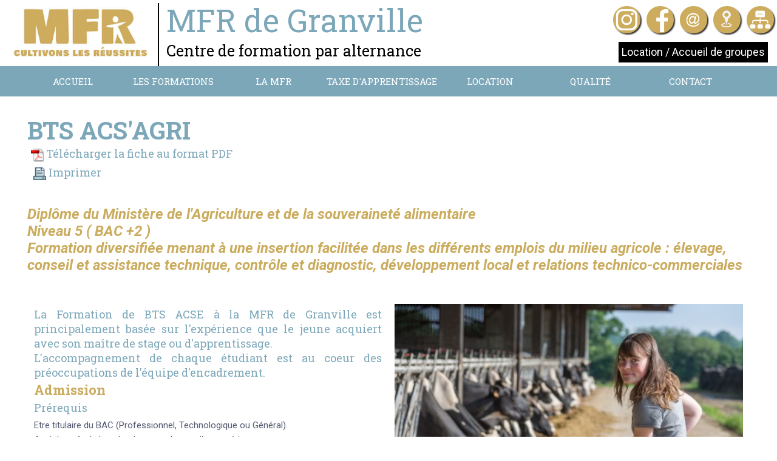

--- FILE ---
content_type: text/html; charset=UTF-8
request_url: https://www.mfr-granville.fr/formations-5-4-bts-acse.html
body_size: 12202
content:
<!doctype html>
<html lang="fr">
<head>
    <meta http-equiv="Content-Type" content="text/html; charset=UTF-8" />
    <meta http-equiv="content-language" content="fr" />
    <meta http-equiv="content-style-type" content="text/css" />
    <meta http-equiv="content-script-type" content="text/javascript" />
    <meta http-equiv="imagetoolbar" content="no" />

<meta property="og:image" content="https://www.mfr-granville.fr/logo.jpg" />
        <meta property="og:locale" content="fr_FR" />
        <meta property="og:title" content="BTS Analyse, Conduite et Strategie de l&#039;Entreprise Agricole" />
        <meta property="og:description" content="Dipl&ocirc;me du Minist&egrave;re de l&#039;Agriculture et de la souverainet&eacute; alimentaire
Niveau 5 
Formation solide et diversifi&eacute;e qui d&eacute;veloppe la capacit&eacute; d&#039;adaptation, la prise de responsabilit&eacute;, l&#039;ouverture sur le milieu et facilit&eacute; d&#039;insertion professionnelle."/>
        <meta property="og:site_name" content="MFR Granville"/>
        <meta property="og:url" content="https://www.mfr-granville.fr/formations-5-4-bts-acse.html"/> 
        <meta property="og:type" content="website" />
    <!-- Balises META -->
    <title>BTS Analyse, Conduite et Strategie de l&#039;Entreprise Agricole</title>
    <meta name="Keywords" content="bts,acse,analyse,conduite,strategie,entreprise,agricole, polyculture &eacute;levage, production laiti&egrave;re, vache, tracteur, ferme, bovin, installation, gestion, alternance, apprentissage, formation initiale, granville, normandie, manche" />
    <meta name="Description" content="Dipl&ocirc;me du Minist&egrave;re de l&#039;Agriculture et de la souverainet&eacute; alimentaire
Niveau 5 
Formation solide et diversifi&eacute;e qui d&eacute;veloppe la capacit&eacute; d&#039;adaptation, la prise de responsabilit&eacute;, l&#039;ouverture sur le milieu et facilit&eacute; d&#039;insertion professionnelle." />
    <meta name="Author" content="Gestibase / www.isites.fr" />
    <meta name="Copyright" content="Copyright ©2016-2026 MFR Granville" />
    <meta name="Robots" content="index,follow,all" />
    <meta name="revisit-after" content="7 days" />
    <meta name="Expire" content="never" />
            <meta name="google-site-verification" content="0" />
        <meta name="Distribution" content="global" />
    <meta name="Rating" content="general" />
    <meta name="Identifier-URL" content="https://http://www.mfr-granville.fr" />
    <meta name="Date-Creation-yyyymmdd" content="2016-09-28" />
    <meta name="Date-Revision-yyyymmdd" content="" />
    <meta name="GENERATOR" content="Gestibase / www.isites.fr" />
    <meta name="abstract" content="Dipl&ocirc;me du Minist&egrave;re de l&#039;Agriculture et de la souverainet&eacute; alimentaire
Niveau 5 
Formation solide et diversifi&eacute;e qui d&eacute;veloppe la capacit&eacute; d&#039;adaptation, la prise de responsabilit&eacute;, l&#039;ouverture sur le milieu et facilit&eacute; d&#039;insertion professionnelle." />

    <!-- TARTEAUCITRON -->
   <script type="text/javascript" src="https://www.isites-mfr.info/_fichiersCommuns/shared_LIBRARY/js/tarteaucitron/tarteaucitron.js"></script>

        <script type="text/javascript">
        tarteaucitron.init({
    	  "privacyUrl": "", /* Privacy policy url */

    	  "hashtag": "#iSites", /* Open the panel with this hashtag */
    	  "cookieName": "iSites", /* Cookie name */
    
    	  "orientation": "bottom", /* Banner position (top - bottom) */
    	  "showAlertSmall": false, /* Show the small banner on bottom right */
    	  "cookieslist": true, /* Show the cookie list */
          "showIcon":false, /* Show cookie icon to manage cookies */
    	  "adblocker": false, /* Show a Warning if an adblocker is detected */
    	  "AcceptAllCta" : true, /* Show the accept all button when highPrivacy on */
    	  "highPrivacy": true, /* Disable auto consent */
    	  "handleBrowserDNTRequest": false, /* If Do Not Track == 1, disallow all */

    	  "removeCredit": false, /* Remove credit link */
    	  "moreInfoLink": true, /* Show more info link */
    	  "useExternalCss": false, /* If false, the tarteaucitron.css file will be loaded */

    	  //"cookieDomain": ".my-multisite-domaine.fr", /* Shared cookie for multisite */
                          
          "readmoreLink": "/mentions.html", /* Change the default readmore link */

          "mandatory": true /* Show a message about mandatory cookies */
        });
        </script>

<meta name="viewport" content="width=device-width, initial-scale=1"><link href="https://www.isites-mfr.info/_fichiersCommuns/36/library/styles/fck_editorarea.css" rel="stylesheet" type="text/css" /><link href="https://www.isites-mfr.info/_fichiersCommuns/36/library/styles/styles_Interface.css" rel="stylesheet" type="text/css" /><link href="https://www.isites-mfr.info/_fichiersCommuns/36/library/styles/styles_menu.css" rel="stylesheet" type="text/css" /><link href="https://www.isites-mfr.info/_fichiersCommuns/36/library/styles/styles_Interface_responsive.css" rel="stylesheet" type="text/css" /><link href="library/styles_Interface.css?version=" rel="stylesheet" type="text/css" /><script src="https://www.isites-mfr.info/_fichiersCommuns/shared_LIBRARY/splash.image/splash.image.js"></script><link rel="stylesheet" href="https://www.isites-mfr.info/_fichiersCommuns/shared_LIBRARY/splash.image/splash.image.css" /><script src="https://www.isites-mfr.info/_fichiersCommuns/shared_LIBRARY/js/mootools-core-1.6.0.js"></script><script src="https://www.isites-mfr.info/_fichiersCommuns/shared_LIBRARY/js/MooTools-More-1.6.0.js"></script><script src="https://www.isites-mfr.info/_fichiersCommuns/shared_LIBRARY/js/MenuMatic_v2.js"></script><script src="https://www.isites-mfr.info/_fichiersCommuns/shared_LIBRARY/js/Mooqueev2.js"></script><script async defer src="https://www.isites-mfr.info/_fichiersCommuns/shared_LIBRARY/js/altcha.min.js.php" type="module" crossorigin></script><link href="https://www.isites-mfr.info/_fichiersCommuns/36/library/styles/styles_Interface_responsive_mobile.css" rel="stylesheet" /><link href="https://www.isites-mfr.info/_fichiersCommuns/36/library/styles/elements_MFR.css" rel="stylesheet" type="text/css" />
    <!-- Favicon -->
    <link rel="icon" type="image/gif" href="img/favIcon_MFR.gif" />

    <!-- Fonts -->
    <link rel="preconnect" href="https://fonts.googleapis.com">
    <link rel="preconnect" href="https://fonts.gstatic.com" crossorigin>
    <link href="https://fonts.googleapis.com/css2?family=Knewave&family=Roboto+Slab:wght@100;200;400;700;800&family=Roboto:ital,wght@0,400;0,500;0,700;1,400;1,500;1,700&display=swap" rel="stylesheet">		

    <script>

 


document.addEventListener('DOMContentLoaded', function() {
    var container = document.getElementById('imageContainer');
    var images = container ? container.getElementsByTagName('img') : [];

    if (!container || images.length === 0) {
        return;
    }

    var imageWidth = images[0].offsetWidth;
    var scrollSpeed = 2;
    var currentPosition = 0;

    function scrollImages() {
        currentPosition -= scrollSpeed;

        // Déplacez les images au fur et à mesure qu'elles sortent du conteneur
        if (currentPosition < -imageWidth) {
            currentPosition += imageWidth;
            container.appendChild(container.firstElementChild.cloneNode(true));
            container.removeChild(container.firstElementChild);
        }

        container.style.transition = 'transform 0.5s ease'; // Ajout de la transition
        container.style.transform = 'translateX(' + currentPosition + 'px)';

        // Réinitialisez la transition après un court délai pour éviter les sursauts
        setTimeout(function() {
            container.style.transition = 'none';
        }, 500);

        requestAnimationFrame(scrollImages);
    }

    // Lancez le défilement
    scrollImages();
});

</script>
</head>

<body id="body_page" class="no_accueil">
<a name="haut"></a>

<div id="RL_div_conteneurGeneral" align="center" class="fiche_4 page_formation">

<div id="conteur_page" align="center">

    <div id="RL_div_header_master" class="header_page_formation">
        
        <div id="header_top">
            
            
            <div class="div_bandeau"><a href="http://www.mfr-granville.fr"><div class="logo"><img src="img/interface/MFR_cultivons_simple.jpg"  title="MFR Granville"/></div><div class="titre_MFR">MFR de Granville<span>Centre de formation par alternance</span></div>
</a>
<a href="tel:02 33 50 05 72" class="bouton_appel">02 33 50 05 72 </a><div class="outils">
<a href="https://www.ient.fr/" target="_blank" title="Espace parents/élèves"><img src="img/interface/ient_white.png"/></a>
<a href="/acces.html" title="Plan d'accès"><img src="img/interface/acces_white.png"/></a>
<a href="/page-99-contact.html" title="Contact"><img src="img/interface/contact_white.png"/></a>
<a href="https://www.facebook.com/pg/MFR-Granville-1265552326854538/" title="Facebook" target="_blank" ><img src="img/interface/facebook_white.png"/></a>
<a href="https://www.instagram.com/mfr_granville_/" title="instagram" target="_blank" ><img src="img/interface/instagram_white.png"/></a>
</div><a href="http://www.mfr-granville.fr/page-111-location.html" class="bouton_Location">Location / Accueil de groupes</a> </div>        </div>

        <div id="header_milieu">
            <table width="100%">
                <tr>
                    <td align="right">
<div id="RL_div_header_B_M"><table border="0" cellspacing="0" cellpadding="0" class="INTERF_menu_HAUT_txt" align="right">
		<tr>
			<td align="right" valign="middle" nowrap="nowrap"><img src="https://www.isites-mfr.info/_fichiersCommuns/shared_IMG/ico/flch_VERTE_D.gif" width="7" height="6" hspace="5" border="0" align="absmiddle" /><a href="http://www.mfr-granville.fr" class="INTERF_menu_HAUT_txt"></a></td>
			<td align="right" valign="middle"><img src="https://www.isites-mfr.info/_fichiersCommuns/shared_IMG/pixUnik/pu_Transp.gif" width="5" height="1" /></td>
			<td align="right" valign="middle" nowrap="nowrap"><img src="https://www.isites-mfr.info/_fichiersCommuns/shared_IMG/ico/flch_VERTE_D.gif" width="7" height="6" hspace="5" border="0" align="absmiddle" /><a href="contact.html" class="INTERF_menu_HAUT_txt">contact</a></td>
			<td align="right" valign="middle"><img src="https://www.isites-mfr.info/_fichiersCommuns/shared_IMG/pixUnik/pu_Transp.gif" width="5" height="1" /></td>
			<td align="right" valign="middle" nowrap="nowrap"><img src="https://www.isites-mfr.info/_fichiersCommuns/shared_IMG/ico/flch_VERTE_D.gif" width="7" height="6" hspace="5" border="0" align="absmiddle" /><a href="acces.html" class="INTERF_menu_HAUT_txt">plan d'acc&egrave;s</a></td>
            
        			

		</tr>
</table></div></td>
                </tr>
                                    <tr>
                        <td align="right">
                            <div class="marquee_holder"></div>
                        </td>
                    </tr>
                            </table>
        </div>

        <div id="header_bas">
            <div id="RL_div_menuGch_VERTICAL">
<div id="RL_div_menuGch_HEADER"></div>
<div id="RL_div_menuGch_PAGES" class="menu_content"><a name="menu"></a><label for="show-menu" class="show-menu" id="label_menu">Menu</label>
	<input type="checkbox" id="show-menu" role="button">  
    <ul id="menu" class="nbre_rubriques7"><li><a href ="https://www.mfr-granville.fr" class="INTERF_menu_GAUCHE_txt">Accueil</a></li><li class="el_menu_1  RL_div_sousMenu_OPENED menu-item-li-5" id="RL_div_sousMenu_5_opened"><a href="#" class="INTERF_menu_GAUCHE_txt" id="menu-item-5">Les formations</a><ul class="hidden sous_menu_5"><li class="RL_div_menu_SELECTED_YES INTERF_sousMenu_GAUCHE_txt menu-item-li-forma-1"> <a class="INTERF_sousMenu_GAUCHE_txt" href="formations-5-1-bac-pro-metiers-du-commerce-et-de-la-vente-.html"> Bac Pro Métiers du Commerce et de la Vente </a></li><li class="RL_div_menu_SELECTED_YES INTERF_sousMenu_GAUCHE_txt menu-item-li-forma-14"> <a class="INTERF_sousMenu_GAUCHE_txt" href="formations-5-14-bac-pro-conduite-de-productions-aquacoles.html"> BAC Pro Conduite de Productions Aquacoles</a></li><li class="RL_div_menu_SELECTED_YES INTERF_sousMenu_GAUCHE_txt menu-item-li-forma-3"> <a class="INTERF_sousMenu_GAUCHE_txt" href="formations-5-3-bac-pro-cgea-conduite-et-gestion-de-l-entreprise-agricole.html"> Bac Pro CGEA Conduite et Gestion de l'Entreprise Agricole</a></li><li class="RL_div_menu_SELECTED_YES INTERF_sousMenu_GAUCHE_txt menu-item-li-forma-4"> <a class="INTERF_sousMenu_GAUCHE_txt" href="formations-5-4-bts-acs-agri-.html"> BTS ACS'AGRI </a></li><li class="RL_div_menu_SELECTED_YES INTERF_sousMenu_GAUCHE_txt menu-item-li-forma-6"> <a class="INTERF_sousMenu_GAUCHE_txt" href="formations-5-6-bts-acs-agri-avec-module-equin.html"> BTS ACS'AGRI avec Module Equin</a></li></ul></li><li class="el_menu_2  RL_div_sousMenu_OPENED menu-item-li-1" id="RL_div_sousMenu_1_opened"><a href="#menu" id="menu-item-1" title="" class="INTERF_menu_GAUCHE_txt">La MFR</a><ul class="hidden sous_menu_1"><li class="  RL_div_menu_SELECTED_YES INTERF_sousMenu_GAUCHE_txt menu-item-li-132"><a title="Projet d&#039;Association" href="page-132-la-mfr--projet-d---association.html" class="INTERF_sousMenu_GAUCHE_txt "  id="link_menu_132">Projet d&#039;Association</a></li><li class="  RL_div_menu_SELECTED_YES INTERF_sousMenu_GAUCHE_txt menu-item-li-119"><a title="C&ocirc;t&eacute; Pratique" href="page-119-la-mfr--cote-pratique.html" class="INTERF_sousMenu_GAUCHE_txt "  id="link_menu_119">C&ocirc;t&eacute; Pratique</a></li><li class="  RL_div_menu_SELECTED_YES INTERF_sousMenu_GAUCHE_txt menu-item-li-118"><a title="C&ocirc;t&eacute; Coulisses" href="page-118-la-mfr--cote-coulisses.html" class="INTERF_sousMenu_GAUCHE_txt "  id="link_menu_118">C&ocirc;t&eacute; Coulisses</a></li></ul></li><li class="el_menu_3 RL_div_menu_SELECTED_YES menu-item-li-98" ><a title="" href="page-98-taxe-d---apprentissage.html" class="INTERF_menu_GAUCHE_txt" id="menu-item-98">Taxe d&#039;apprentissage</a></li><li class="el_menu_4 RL_div_menu_SELECTED_YES menu-item-li-111" ><a title="Location de locaux" href="page-111-location.html" class="INTERF_menu_GAUCHE_txt" id="menu-item-111">Location</a></li><li class="el_menu_5 RL_div_menu_SELECTED_YES menu-item-li-130" ><a title="Qualiopi RSO " href="page-130-qualite-.html" class="INTERF_menu_GAUCHE_txt" id="menu-item-130">Qualit&eacute; </a></li><li class="el_menu_6 RL_div_menu_SELECTED_YES menu-item-li-99" ><a title="" href="page-99-contact.html" class="INTERF_menu_GAUCHE_txt" id="menu-item-99">Contact</a></li></ul></div>
<div id="RL_div_menuGch_FOOTER"></div>
</div>


    	<script type='text/javascript'>document.addEvent('scroll', function(event) {
      if (window.getScrollTop()>200){
      $('RL_div_header_master').removeClass('unscrolled').addClass('scrolled');
}else{    $('RL_div_header_master').removeClass('scrolled').addClass('unscrolled');}
});</script>
	        </div>

            </div>

    
    <div id="RL_div_body_master" class="fiches_formation">
        <table width="100%" border="0" cellspacing="0" cellpadding="0" id="RL_table_body_3cols">
            <tr>
                <td align="left" valign="top" id="RL_td_body_menuGch" class="col_gauche">
                                    </td>

                <td width="100%" align="center" valign="top" class="col_milieu">
                    <div id="page-header"></div>
                    <div id="page-body">
                                                                                <div id="RL_div_contenuPageType" class="page_formation"><h2 id="RL_div_contenuPageType_INTITULE_PARENT">Les formations</h2><div id="RL_div_positionBoutonRetourListe"><div id="RL_div_btnRetourListe" class="INTERF_btnRetourListe"><a href="javascript:" onclick="history.go(-1); return false;" class="INTERF_btnRetourListe"><img src="https://www.isites-mfr.info/_fichiersCommuns/shared_IMG/ico/flch_ORANGE_G.gif" border="0" />&nbsp;Retour &agrave; la liste</a></div></div><div id="RL_div_formationFiche_SLCT_ACCESDIRECT">

<select name="slct_SecteursPro" id="slct_SecteursPro" class="form_slct_1" onChange="document.location.replace('formations-5-'+this.value+'.html');" style="width:350px;">

        					
				<option value="none" selected="selected">Acc&egrave;s direct aux formations</option>
		<option value="14-bac-pro-conduite-de-productions-aquacoles">BAC Pro Conduite de Productions Aquacoles</option><option value="1-bac-pro-metiers-du-commerce-et-de-la-vente-">Bac Pro M&eacute;tiers du Commerce et de la Vente </option><option value="3-bac-pro-cgea-conduite-et-gestion-de-l---entreprise-agricole">Bac Pro CGEA Conduite et Gestion de l&#039;Entreprise Agricole</option><option value="4-bts-acs---agri-">BTS ACS&#039;AGRI </option><option value="6-bts-acs---agri-avec-module-equin">BTS ACS&#039;AGRI avec Module Equin</option></select></div>		<div id="RL_div_formationFiche_CONTENU">
		<table width="100%" border="0" cellspacing="5" cellpadding="0"  class="liste_critere_coches">
			<tr  class="formation_titre_tr">
				<td colspan="2" align="left" valign="middle">
                                <div class="block_titre_forma">                                    
                                    <img src="https://www.isites-mfr.info/_fichiersCommuns/shared_IMG/pixUnik/charte_ORANGE.gif" class="INTERF_puce_02" /> <h1 class="INTERF_ficheFormation_formation_titre">BTS ACS&#039;AGRI </h1></span>
                               </div>                                
                                
                                </td>
			</tr>
			<tr class="formation_option_tr" >
				<td align="center" valign="top"></td>
				<td align="center" valign="middle" style="width:100%;">
					<table width="90%" border="0" cellspacing="0" cellpadding="0">
					
						
								
										<tr class="formation_liste_options option_secteur">
							<td align="left" valign="middle" class="INTERF_ficheFormation_cartouche_label" nowrap="nowrap">Secteur(s) professionnel(s)&nbsp;:&nbsp;&nbsp;</td>
							<td align="left" valign="middle" class="INTERF_ficheFormation_cartouche_texte">Polyculture-élevage</td>
						</tr>
						<tr class="formation_liste_options option_spacer">
							<td colspan="2" class="INTERF_ficheFormation_cartouche_SPACER"></td>
						</tr>
										
						
										
						
										<tr class="formation_liste_options option_niveau">
							<td align="left" valign="middle" class="INTERF_ficheFormation_cartouche_label" nowrap="nowrap">Niveau&nbsp;:&nbsp;</td>
							<td align="left" valign="middle" class="INTERF_ficheFormation_cartouche_texte">3 </td>
						</tr>
						<tr class="formation_liste_options option_spacer">
							<td colspan="2" class="INTERF_ficheFormation_cartouche_SPACER"></td>
						</tr>
												
						
										<tr class="formation_liste_options option_diplomeacqui">
							<td align="left" valign="middle" class="INTERF_ficheFormation_cartouche_label" nowrap="nowrap">Dipl&ocirc;me(s) acquis&nbsp;:&nbsp;</td>
							<td align="left" valign="middle" class="INTERF_ficheFormation_cartouche_texte">BTSA</td>
						</tr>
						<tr class="formation_liste_options option_spacer">
							<td colspan="2" class="INTERF_ficheFormation_cartouche_SPACER"></td>
						</tr>
										
								
						
										
								
						
										<tr class="formation_liste_options option_status" >
							<td align="left" valign="middle" class="INTERF_ficheFormation_cartouche_label" nowrap="nowrap">Statut(s)&nbsp;:&nbsp;</td>
							<td align="left" valign="middle" class="INTERF_ficheFormation_cartouche_texte">Apprentissage,&nbsp;Formation Initiale</td>
						</tr>
						<tr class="formation_liste_options option_spacer">
							<td colspan="2" class="INTERF_ficheFormation_cartouche_SPACER"></td>
						</tr>
								
										<tr class="formation_liste_options option_heure" >
										<td colspan="2" align="left" valign="middle" class="INTERF_ficheFormation_cartouche_label">
										
																		1<sup>&egrave;re</sup>&nbsp;ann&eacute;e&nbsp;:&nbsp;<span class="INTERF_ficheFormation_cartouche_texte">700&nbsp;h</span>
														
																		&nbsp;&nbsp;&nbsp;&nbsp;&nbsp;&nbsp;&nbsp;
											2<sup>&egrave;me</sup>&nbsp;ann&eacute;e&nbsp;:&nbsp;<span class="INTERF_ficheFormation_cartouche_texte">700&nbsp;h</span>
																		
																		
										</td>
									</tr>
									<tr class="formation_liste_options option_spacer">
										<td colspan="2" class="INTERF_ficheFormation_cartouche_SPACER"></td>
									</tr>
										
										<tr class="formation_liste_options option_download">
							<td colspan="2" align="left" valign="bottom" class="INTERF_ficheFormation_cartouche_label" nowrap="nowrap">
								<strong><a href="medias/File/rentree2026btsacsepolycultureelevagev11151225.pdf" target="_blank" class="INTERF_ficheFormation_cartouche_link bouton_lien"><img src="https://www.isites-mfr.info/_fichiersCommuns/shared_IMG/ico/ico_pdf.gif" border="0" align="absbottom" />&nbsp;T&eacute;l&eacute;charger la fiche au format PDF</a></strong>
							</td>
						</tr>
						<tr class="formation_liste_options option_spacer">
							<td colspan="2" class="INTERF_ficheFormation_cartouche_SPACER"></td>
						</tr>
										<tr class="formation_liste_options option_print">
							<td colspan="2" align="right" valign="bottom" class="INTERF_ficheFormation_cartouche_label"  nowrap="nowrap" style="padding-top:3px;">
								<a href="javascript:" class="INTERF_ficheFormation_cartouche_link bouton_imprimer"
								 onclick="window.open('printPage.popUp.php?m=formation&id=4','Imprimer','scrollbars=yes,resizable=no,width=640,height=480'); return false;">&nbsp;<img src="https://www.isites-mfr.info/_fichiersCommuns/shared_IMG/ico/ico_imprimer.gif" alt="Imprimer" title="Imprimer" border="0" align="absbottom" />&nbsp;Imprimer&nbsp;</a>
								
							</td>
                                                        
						</tr>
                                               					</table>
				</td>
			</tr>
			<tr class="formation_spacer_tr">
				<td colspan="2" ><img src="https://www.isites-mfr.info/_fichiersCommuns/shared_IMG/pixUnik/pu_Transp.gif" width="1" height="5"></td>
			</tr>
			<tr class="formation_accroche_tr">
				<td colspan="2" align="left" valign="top" class="INTERF_ficheFormation_formation_accroche" style="padding:0px 10px 0px 32px;"><h3> Dipl&ocirc;me du Minist&egrave;re de l&#039;Agriculture et de la souverainet&eacute; alimentaire<br />
Niveau 5 ( BAC +2 )<br />
Formation diversifi&eacute;e menant &agrave; une insertion facilit&eacute;e dans les diff&eacute;rents emplois du milieu agricole : &eacute;levage, conseil et assistance technique, contr&ocirc;le et diagnostic, d&eacute;veloppement local et relations technico-commerciales </h3></td>
			</tr>
			<tr class="formation_spacer_tr">
				<td colspan="2" ><img src="https://www.isites-mfr.info/_fichiersCommuns/shared_IMG/pixUnik/pu_Transp.gif" width="1" height="5"></td>
			</tr>
                                                
                   
		
			<tr class="formation_fiche_tr">
				<td colspan="2" align="left" valign="top" class="INTERF_ficheFormation_formation_texte"><table class="fiche_formation_tableau" width="100%" cellspacing="1" cellpadding="10" border="0" align="center">
    <tbody>
        <tr>
            <td class="colonne_gauche" width="50%" valign="top">
            <h4 class="h4" style="text-align: justify;">La Formation de BTS&nbsp;ACSE &agrave; la MFR de Granville est principalement bas&eacute;e sur l&#39;exp&eacute;rience que le jeune acquiert avec son ma&icirc;tre de stage ou d&#39;apprentissage.<br />
            L&#39;accompagnement de chaque &eacute;tudiant est au coeur des pr&eacute;occupations de l&#39;&eacute;quipe d&#39;encadrement.</h4>
            <h3 class="h3">Admission</h3>
            <h4 class="h4">Pr&eacute;requis</h4>
            <div style="text-align: justify;">Etre titulaire du BAC (Professionnel, Technologique ou G&eacute;n&eacute;ral).<br />
            Avoir le go&ucirc;t de la polyvalence et du travail en ext&eacute;rieur.<br />
            Avoir des affinit&eacute;s avec la gestion d&#39;entreprise.</div>
            <h4 class="h4">Modalit&eacute;s et d&eacute;lais d&#39;acc&egrave;s</h4>
            <div style="text-align: justify;">Le candidat doit prendre contact avec la MFR au 02.33.50.05.72 afin de fixer un rendez-vous.<br />
            Il doit <strong>IMPERATIVEMENT </strong>s&#39;inscrire sur la plateforme de pr&eacute;inscription en premi&egrave;re ann&eacute;e de l&#39;enseignement sup&eacute;rieur en France avant mi-mars.&nbsp;Le contrat d&#39;apprentissage peut l&eacute;galement &ecirc;tre sign&eacute; jusqu&rsquo;au 30 novembre, mais nous recommandons fortement qu&rsquo;il soit  finalis&eacute; avant la rentr&eacute;e pour s&eacute;curiser l&rsquo;entr&eacute;e en formation</div>
            <br />
            <div style="text-align: center;"><a class="INTERF_liensUtilisateur" class="INTERF_liensUtilisateur" href="https://www.parcoursup.fr/"><strong>www.parcoursup.fr/</strong></a></div>
            <div style="text-align: justify;"><br />
            D&eacute;but de la formation en Septembre.&nbsp;<br />
            <br />
            <br />
            <img src="https://admin.mfr-granville.fr/library/FCKeditor/editor/images/smiley/msn/pdf.png" alt="" align="absMiddle" /><a class="INTERF_liensUtilisateur" class="INTERF_liensUtilisateur" href="https://www.mfr-granville.fr/medias/File/VoeuxBTSACSE.pdf" target="_blank">Rapport public d&#39;examen des v&oelig;ux parcoursup </a></div>
            <h3 class="h3"><br />
            <br />
            Objectifs de la formation</h3>
            <h4 class="h4"><br />
            Comp&eacute;tences</h4>
            <br />
            Au regard des &eacute;l&eacute;ments de contexte socio-&eacute;conomique du secteur agricole, le technicien sup&eacute;rieur sera en mesure de :<br />
            <ul>
                <li>R&eacute;aliser un diagnostic pour le pilotage du syst&egrave;me d&#39;exploitation.</li>
                <li>Conduire ou appuyer &agrave; la mise en oeuvre du syst&egrave;me d&#39;exploitation au regard du diagnostic r&eacute;alis&eacute; et des finalit&eacute;s d&#39;entreprise.</li>
                <li>Mobiliser les acquis du technicien sup&eacute;rieur pour faire face &agrave; une situation professionnelle</li>
                <li>Mettre en oeuvre des mod&egrave;les adapt&eacute;s au traitement de donn&eacute;es</li>
            </ul>
            <h4 class="h4">Aptitudes&nbsp;</h4>
            <ul>
                <li>Concevoir et &eacute;valuer un projet.</li>
                <li>Organiser, encadrer et communiquer<span style="color: rgb(0, 0, 0);" /></li>
                <li>Piloter une entreprise ou un projet</li>
            </ul>
            <h3 class="h3">Lieu</h3>
            <h4 class="h4">Granville</h4>
            <div style="text-align: justify;">En int&eacute;grant la formation, vous &eacute;voluerez dans un cadre <br />
            agr&eacute;able peri-urbain, desservi par le train, le bus d&eacute;partemental et de ville.&nbsp;Granville est&nbsp; une station baln&eacute;aire dynamique. <br />
            A ses abords, la campagne est omnipr&eacute;sente et de nombreuses structures agricoles contribuent au d&eacute;veloppement du domaine sur le territoire.<br />
            <br />
            &nbsp;</div>
            <h3 class="h3">Comp&eacute;tences&nbsp; vis&eacute;es</h3>
            <h4 class="h4">G&eacute;n&eacute;rales</h4>
            <ul>
                <li style="text-align: justify;">S&rsquo;exprimer, communiquer et comprendre le monde</li>
                <li style="text-align: justify;">Communiquer dans une langue &eacute;trang&egrave;re</li>
                <li style="text-align: justify;">Optimiser sa motricit&eacute;, g&eacute;rer sa sant&eacute; et se sociabiliser</li>
                <li style="text-align: justify;">Mettre en &oelig;uvre un mod&egrave;le math&eacute;matique et une solution informatique adapt&eacute;s au traitement de donn&eacute;es</li>
            </ul>
            <h4 class="h4">Professionnelles</h4>
            <ul>
                <li style="text-align: justify;">Prendre en compte le contexte pour orienter l&#39;activit&eacute; agricole</li>
                <li style="text-align: justify;">Assurer la gestion &eacute;conomique, financi&egrave;re et humaine de l&#39;entreprise agricole dans une perspective de durabilit&eacute;</li>
                <li style="text-align: justify;">Raisonner une strat&eacute;gie de l&#39;entreprise agricole conciliant comp&eacute;titivit&eacute; et respect de l&#39;environnement</li>
                <li style="text-align: justify;">Construire un syst&egrave;me biotechnique innovant dans une perspective de durabilit&eacute;</li>
                <li style="text-align: justify;">Mobiliser les acquis du technicien sup&eacute;rieur pour faire face &agrave; une situation</li>
            </ul>
            <h3 class="h3" style="text-align: justify;">Vie active &agrave; l&#39;issue du BTS ACSE (d&eacute;bouch&eacute;s professionnels)</h3>
            Exploitants<br />
            Responsable d&#39;atelier<br />
            Technicien, animateur, contr&ocirc;leur agricole<br />
            Animateur ou charg&eacute; de d&eacute;veloppement local/territorial<br />
            Conseiller de gestion<br />
            Technico-commercial....<br />
            <br />
            <span style="font-weight: bold;">Pour aller plus loin dans la d&eacute;finition des m&eacute;tiers, se r&eacute;f&eacute;rer aux Codes ROME :</span><br />
            <br />
            <a class="INTERF_liensUtilisateur" class="INTERF_liensUtilisateur" href="https://candidat.pole-emploi.fr/marche-du-travail/fichemetierrome?codeRome=A1407">A 1407 Elevage bovin et &eacute;quin</a><br />
            <a class="INTERF_liensUtilisateur" class="INTERF_liensUtilisateur" href="https://candidat.pole-emploi.fr/marche-du-travail/fichemetierrome?codeRome=A1410">A 1410 Elevage ovin et caprin</a><br />
            <a class="INTERF_liensUtilisateur" class="INTERF_liensUtilisateur" href="https://candidat.pole-emploi.fr/marche-du-travail/fichemetierrome?codeRome=A1414">A 1414 Horticulture et mara&icirc;chage</a><br />
            <a class="INTERF_liensUtilisateur" class="INTERF_liensUtilisateur" href="https://candidat.pole-emploi.fr/marche-du-travail/fichemetierrome?codeRome=A1405">A 1405 Arboriculture et viticulture</a><br />
            <a class="INTERF_liensUtilisateur" class="INTERF_liensUtilisateur" href="https://candidat.pole-emploi.fr/marche-du-travail/fichemetierrome?codeRome=A1416">A 1416 Polyculture &eacute;levage</a><br />
            <a class="INTERF_liensUtilisateur" class="INTERF_liensUtilisateur" href="https://candidat.pole-emploi.fr/marche-du-travail/fichemetierrome?codeRome=A1301">A 1301 Conseil et assistance technique en agriculture</a><br />
            <a class="INTERF_liensUtilisateur" class="INTERF_liensUtilisateur" href="https://candidat.pole-emploi.fr/marche-du-travail/fichemetierrome?codeRome=A1302">A 1302 Contr&ocirc;le et diagnostic en agriculture</a><br />
            <a class="INTERF_liensUtilisateur" class="INTERF_liensUtilisateur" href="https://candidat.pole-emploi.fr/marche-du-travail/fichemetierrome?codeRome=K1802">K 1802 Animateur ou charg&eacute; de d&eacute;veloppement local, territorial</a><br />
            <a class="INTERF_liensUtilisateur" class="INTERF_liensUtilisateur" href="https://candidat.pole-emploi.fr/marche-du-travail/fichemetierrome?codeRome=D1407">D 1407 Relation technico commerciale</a><br />
            <br />
            <h3 class="h3">Poursuites d&#39;&eacute;tudes et passerelles &agrave; l&#39;issue du BTS ACSE</h3>
            <ul>
                <li>Licence pro</li>
                <li>Certificats de sp&eacute;cialisation</li>
                <li>Bachelor</li>
                <li>BP JEPS</li>
            </ul>
            Les titulaires d&rsquo;un BTS ACSE peuvent int&eacute;grer d&rsquo;autres BTSA (Productions Animales, Technico-commercial,&hellip;.) et valider ces examens avec un cycle de formation de un an (au lieu de deux).<br />
            <br />
            Vous pouvez consulter toutes les fiches formation sur le lien suivant :<br />
            <br />
            <a class="INTERF_liensUtilisateur" class="INTERF_liensUtilisateur" href="http://certificationprofessionnelle.fr/">certificationprofessionnelle.fr/<br />
            <br />
            </a><br />
            <h3 class="h3">Organisation de la formation</h3>
            <h4 class="h4" style="text-align: justify;">Formation en alternance sur 2 ans en pr&eacute;sentiel ( 1400 heures)</h4>
            <h4 class="h4">35h / semaine en centre de formation&nbsp;</h4>
            <h4 class="h4" style="text-align: justify;">2 statuts possibles</h4>
            <div style="text-align: center;"><span style="font-weight: bold;">Initial<br />
            (statut stagiaire)<br />
            </span></div>
            <div style="text-align: justify;"><br />
            40 semaines en centre de formation.<br />
            42 semaines en stage .<br />
            3 semaines en Organismes Para-Agricoles.<br />
            Stages d&eacute;couvertes possible sur les 2 ann&eacute;es.<br />
            4 semaines minimum de stage dans un pays de l&#39;Union Europ&eacute;enne.<br />
            &nbsp;</div>
            <div style="text-align: center;"><span style="font-weight: bold;">Apprentissage<br />
            (statut salari&eacute;)</span></div>
            <div style="text-align: justify;"><br />
            40 semaines en centre de formation<br />
            54 semaines en entreprise<br />
            <br />
            La possibilit&eacute; de se confronter &agrave; un autre domaine d&#39;activit&eacute;s, en France ou &agrave; l&#39;&eacute;tranger pourra &ecirc;tre envisag&eacute;e avec l&#39;employeur.</div>
            <br />
            <br />
            <br />
            <hr />
            <h4 class="h4">&nbsp;</h4>
            <h3 class="h3">Accessibilit&eacute; et accompagnement</h3>
            <br />
            Notre centre de formation est engag&eacute; dans une d&eacute;marche d&rsquo;accessibilit&eacute; pour permettre &agrave; chaque apprenant, quelle que soit sa situation, de suivre nos formations dans les meilleures conditions.<br />
            <br />
            Nos locaux sont accessibles aux personnes &agrave; mobilit&eacute; r&eacute;duite. Des am&eacute;nagements p&eacute;dagogiques sont possibles pour les apprenants pr&eacute;sentant un handicap ou des troubles sp&eacute;cifiques de l&rsquo;apprentissage (dys, TDAH, etc.).<br />
            <br />
            Pour toute demande ou &eacute;tude personnalis&eacute;e d&rsquo;adaptation, contactez notre r&eacute;f&eacute;rent handicap :<br />
            Alexandra AMELINE - Alexandra.ameline@mfr.asso.fr</td>
            <td class="colonne_droite" valign="top">
            <div style="text-align: justify;"><img src="https://www.mfr-granville.fr/medias/Image/MFR_3996.jpg" alt="" width="100%" /></div>
            <div style="text-align: justify;">&nbsp;</div>
            <h3 class="h3">M&eacute;thodes mobilis&eacute;es</h3>
            <div style="text-align: justify;">Le partage des connaissances, l&#39;interrogation de chacun, le mode projet, la transmission et la r&eacute;alisation d&#39;exp&eacute;riences sont au coeur des m&eacute;thodes p&eacute;dagogiques de l&#39;&eacute;quipe d&#39;encadrement. Des intervenants ext&eacute;rieurs viennent enrichir les connaissances des &eacute;tudiants dans le cadre de diff&eacute;rents modules. Les supports p&eacute;dagogiques sont riches et vari&eacute;s, forts de l&#39;exp&eacute;rience de la MFR en termes de partenariat avec le monde agricole.&nbsp;Notre &eacute;quipe p&eacute;dagogique combine formateurs certifi&eacute;s de la formation &laquo;&nbsp;Moniteur de Formations Altern&eacute;es&nbsp;&raquo;&nbsp;et d&rsquo;un dipl&ocirc;me de niveaux V, VI ou VII ainsi que des formateurs de terrain exp&eacute;riment&eacute;s. Cette compl&eacute;mentarit&eacute; garantit un accompagnement professionnel et p&eacute;dagogique de qualit&eacute;, favorisant le suivi individualis&eacute; des jeunes et leur r&eacute;ussite en entreprise. <br />
            &nbsp;</div>
            <h3 class="h3">Atouts et Temps forts de la formation</h3>
            <br />
            Accompagnement individualis&eacute; <br />
            Des modules vari&eacute;s avec des interventions<br />
            Des visites d&rsquo;entreprises  qui compl&egrave;tent  la partie th&eacute;orique<br />
            Stage &agrave; l&rsquo;&eacute;tranger  de 4 semaines pour les &eacute;tudiants sous statut stagiaire<br />
            Stage d&eacute;couverte autre secteur pour les &eacute;tudiants sous statut apprentissage<br />
            Possibilit&eacute; de restauration et d&rsquo;h&eacute;bergement <br />
            Gare SNCF, Bus d&eacute;partementaux et de la ville &agrave; proximit&eacute;<br />
            Une MFR ancr&eacute;e historiquement dans le d&eacute;veloppement des territoires<br />
            <br />
            Valeur ajout&eacute;e (taux d&rsquo;emploi &agrave; 6 mois par rapport au taux d&rsquo;emploi attendu au niveau national)  + 6 points<br />
            <br />
            Taux de recommandation de la MFR des &eacute;tudiants sortants en 2025 : 100 %<br />
            <br />
            <br type="_moz" />
            Toutes les activit&eacute;s en image sur notre page facebook. MFR Granville ( lien sur la page d&#39;accueil) et sur intagram mfr_granville<br />
            <br />
            <h3 class="h3">&nbsp;</h3>
            <h3 class="h3"><br />
            Vie r&eacute;sidentielle</h3>
            <br />
            Que le jeune soit interne, demi-pensionnaire ou externe, la MFR propose un cadre de vie et de travail riche de sens et stimulant. Les missions confi&eacute;es, les activit&eacute;s propos&eacute;es en dehors des cours favorisent le vivre ensemble et le bien &ecirc;tre de chacun. Il nous appara&icirc;t plus qu&rsquo;important dans le projet de vie de favoriser un climat bienveillant, de proposer un accueil apportant confort, d&eacute;tente et favorisant l&rsquo;ouverture d&rsquo;esprit. A la MFR, les &eacute;l&egrave;ves trouveront des lieux o&ugrave; se reposer, o&ugrave; ils pourront  se confier et &ecirc;tre &eacute;cout&eacute;s en toute discr&eacute;tion.  A travers la vie r&eacute;sidentielle nous voulons cr&eacute;er du lien entre &eacute;l&egrave;ves et adultes.<br />
            <br />
            <br />
            <br />
            <h3 class="h3">Contenu</h3>
            <h4 class="h4">Enseignements g&eacute;n&eacute;raux</h4>
            <ul>
                <li>Techniques de communication / Fran&ccedil;ais&nbsp;</li>
                <li>Langue Vivante Anglais</li>
                <li>Economie G&eacute;n&eacute;rale</li>
                <li>Math&eacute;matiques / Informatique</li>
                <li>EPS</li>
                <li>Accompagnement au projet personnel et professionnel</li>
            </ul>
            <h4 class="h4">Enseignements Professionnels</h4>
            <ul>
                <li>Conduite et pilotage de syst&egrave;mes d&#39;&eacute;levage et de culture (Agronomie, Zootechnie)</li>
                <li>Conception de syst&egrave;mes de production</li>
                <li>Gestion des ressources humaines et des moyens de production</li>
                <li>Diagnostic technico-&eacute;conomique de productions</li>
                <li>Gestion administrative, &eacute;conomique et financi&egrave;re de l&#39;entreprise</li>
                <li>Accompagnement strat&eacute;gique d&#39;acteurs du territoire&nbsp;</li>
                <li><strong>EIL (Enseignement d&#39;Initiative Local) : &eacute;nergie au coeur des enjeux et des innovations des entreprises agricoles</strong></li>
            </ul>
            <h4 class="h4">Mobilit&eacute; &agrave; l&#39;&eacute;tranger</h4>
            <br />
            Contacter notre r&eacute;f&eacute;rent mobilit&eacute; Alexandra AMELINE alexandra.ameline@mfr.asso.fr<br />
            <br />
            <br />
            <h3 class="h3">Modalit&eacute;s d&#39;&eacute;valuation</h3>
            <div style="text-align: justify;"><br />
            Int&eacute;gralement en contr&ocirc;le continu sous forme d&#39;unit&eacute;s d&#39;&eacute;valuation r&eacute;parties sur 4 semestres&nbsp;</div>
            <br />
            <br />
            <br />
            <h3 class="h3">Nos r&eacute;sultats en chiffres</h3>
            <table class="no_block" style="border: 1px solid rgb(51, 51, 51);" width="325" height="293" cellspacing="0" cellpadding="10" border="0" align="center">
                <tbody>
                    <tr>
                        <td colspan="2" style="text-align: center;"><strong><span style="font-size: medium;">Sur les 3 derni&egrave;res promotions*<br />
                        </span></strong><span style="font-size: medium;"><strong><br />
                        84 % de r&eacute;ussite (statut scolaire)<br />
                        79 % de r&eacute;ussite (apprentissage)<br />
                        <br />
                        <br />
                        <span style="font-size: large;">83 % </span></strong></span><span style="font-size: medium;"><strong>de nos &eacute;tudiants (statut scolaire)</strong></span><span style="font-size: medium;"><strong>&nbsp;<br />
                        et<br />
                        90 % de nos apprentis<br />
                        <br />
                        </strong></span><span style="font-size: medium;">sont en emploi ou en formation 6 mois apr&egrave;s l&rsquo;examen </span><span style="font-size: medium;"><strong><br />
                        </strong></span></td>
                    </tr>
                    <tr>
                        <td style="text-align: center;" width="50%"><img src="https://www.mfr-granville.fr/medias/Image/formations/fleche_g.jpg" alt="" width="50" height="47" /><br />
                        <strong><br />
                        33%&nbsp;<br />
                        Poursuite de formation<br />
                        ( statut scolaire)<br />
                        et<br />
                        45 % pour nos apprentis<br />
                        <br type="_moz" />
                        </strong></td>
                        <td style="text-align: center;"><img src="https://www.mfr-granville.fr/medias/Image/formations/fleche_d.jpg" alt="" width="50" height="47" /><br />
                        <strong><br />
                        <br />
                        50%<br />
                        en emploi<br />
                        (statut scolaire)<br />
                        et<br />
                        45 % pour nos apprentis<br />
                        <br />
                        dont 80% dans le m&eacute;tier vis&eacute;<br />
                        </strong></td>
                    </tr>
                </tbody>
            </table>
            * Taux de rupture de contrat d&#39;apprentissage en cours de formation : 40 %&nbsp;<br />
            * Taux d&#39;interruption en cours de formation : 14% pour nos &eacute;tudiants sous statut scolaire et 15 % pour nos apprentis.<br />
            <br />
            InserJeunes (mesure de l&#39;insertion des jeunes apr&egrave;s la voie professionnelle&nbsp; :<a class="INTERF_liensUtilisateur" class="INTERF_liensUtilisateur" href="https://www.inserjeunes.education.gouv.fr/diffusion/etablissement?id_uai=0501735P&amp;id_formation_apprentissage=32321014">&nbsp;www.inserjeunes.education.gouv.fr</a><br />
            <br />
            <br />
            <br />
            <br />
            <h3 class="h3">&nbsp;Tarifs* ann&eacute;e scolaire 2026-2027</h3>
            <h4 class="h4">Dans le cadre de la formation initiale sous statut stagiaire<strong><br />
            </strong></h4>
            <div style="text-align: justify;"><br />
            Demi pension + scolarit&eacute; :&nbsp; 1669 &euro;<br />
            Internat + scolarit&eacute; : 2783 &euro;<br />
            Inscription : 200 &euro;<br />
            <strong>Possibilit&eacute; d&rsquo;acc&eacute;der aux bourses de l&rsquo;enseignement sup&eacute;rieur et &agrave; une gratification selon la dur&eacute;e du stage</strong><br />
            Merci de contacter le secr&eacute;tariat au 02.33.50.05.72<br />
            &nbsp;</div>
            <h4 class="h4">Dans le cadre de l&#39;apprentissage</h4>
            <br />
            Co&ucirc;t indicatif de la scolarit&eacute; : 7585 &euro;&nbsp;&nbsp;<br />
            Aucun frais de scolarit&eacute; ne sera factur&eacute; &agrave; l&#39;apprenti-e ou sa famille ( prise en charge par l&#39;OPCO de l&#39;entreprise)<br />
            <br />
            Demi pension : 343 &euro;<br />
            Internat : 1457 &euro;             <strong><br />
            <br />
            <br />
            <br />
            </strong>
            <h3 class="h3">Contacts</h3>
            Christophe OLIVEIRA, Directeur de l&#39;&eacute;tablissement 02.33.50.05.72<br />
            Fran&ccedil;ois HUMEAU, r&eacute;f&eacute;rent du BTS 02.33.50.03.15<br />
            <br />
            Formation certifiante inscrite au <a class="INTERF_liensUtilisateur" class="INTERF_liensUtilisateur" href="https://www.francecompetences.fr/recherche/rncp/39836/">RNCP : 39836</a>&nbsp; Date d&#39;&eacute;ch&eacute;ance de l&#39;enregistrement : 01/08/2030<br />
            <br />
            <span style="font-size: xx-small;">*Tarifs exprim&eacute;s en TTC&mdash;TVA non applicable &ndash; activit&eacute;s de formation exon&eacute;r&eacute;es de TVA.</span></td>
        </tr>
    </tbody>
</table></td>
			</tr>
		
               
                        
                        
                      
			<tr>
				<td align="center" valign="middle" colspan="2" class="td_demande">
                                                                         
                      
                        <div id="RL_div_btnDemandDInfos" class="INTERF_btnDemandDInfos top_bout">
                               <a href="infosFormations-4.html" class="INTERF_btnDemandDInfos"><img src="https://www.isites-mfr.info/_fichiersCommuns/shared_IMG/ico/flch_ORANGE_D.gif" border="0" />&nbsp;Demande d'informations&nbsp;<img src="https://www.isites-mfr.info/_fichiersCommuns/shared_IMG/ico/flch_ORANGE_G.gif" border="0" /></a>  </div>
                      
 
                  </td>
			</tr>	
		</table>
		</div>
		</div><div id="RL_div_hautDePage" style="float:right;"><a href="#haut" class="INTERF_liensUtilisateur smoothAnchors"><span>haut de page<img src="https://www.isites-mfr.info/_fichiersCommuns/shared_IMG/ico/flch_VERTE_H.gif" width="7" height="6" hspace="5" border="0" align="absmiddle" /></span></a></div>
                                            </div>
                    <div id="page-footer"></div>
                                    </td>

                            </tr>
        </table>
            </div>

    <div id="RL_div_footer_master">
        	
		<div id="RL_div_M_identite_MFR" class="">	<span class="info_coordonnee">MFR Granville -&nbsp121 rue des routils&nbsp;-&nbsp;50400&nbsp;Granville<br /></span><span class="info_telephone">T&eacute;l.&nbsp; <a href="tel:02 33 50 05 72" class="INTERF_liensInfoMaison lien_tel">02 33 50 05 72</a> - Email&nbsp;<a href="mailto:mfr.granville@mfr.asso.fr" class="INTERF_liensInfoMaison lien_mail">mfr.granville@mfr.asso.fr</a></span><div class='partenaires'><img src="https://www.mfr-granville.fr/medias/Image/partenaires/Label_Lucie.png" width="161" height="152" alt="" /><br /></div></div>
			
				

<div id="RL_div_mentions" class="INTERF_mentions_txt">
	
        <form action="https://admin.mfr-granville.fr" method="post" name="formAdmin">
		&copy;&nbsp;2016-2026 MFR Granville&nbsp;&nbsp;- Dernière MàJ : 05-01-2026 |&nbsp;&nbsp;<a href="mentions.html" class="INTERF_mentions_txt">Politique de Confidentialité</a> 
                	              &nbsp;&nbsp;| <a href="#" class="INTERF_mentions_txt" title="Gestions des Cookies" onclick="tarteaucitron.userInterface.openPanel();return false;" target="_blank">Cookies</a> &nbsp;&nbsp;   
            | &nbsp;&nbsp;<a href="mailto:ma.mfr@mfr.asso.fr" class="INTERF_mentions_txt">Webmaster</a> 
        
        <input type='hidden' value='https://www.mfr-granville.fr' name='urlSite'>                |&nbsp;&nbsp;<a href="https://gestibase.info/" class="INTERF_mentions_txt" title="Gestibase : Créateur de iSolutions" target="_blank">Gestibase</a>&nbsp;&nbsp;
         	
		 |&nbsp;&nbsp;<a href="https://www.clicfacture.com/" class="INTERF_mentions_txt" title="Logiciel de facturation et de devis en ligne" target="_blank">Logiciel de Facturation</a>&nbsp;&nbsp;
         
		         |&nbsp;&nbsp;
        <a href="javascript:" onClick="window.document.formAdmin.submit(); return false;" class="INTERF_mentions_txt">admin</a>
             </form>
    
</div>

    </div>

</div>
</div>

<div id="footer_fin"></div>

<script type='text/javascript' >	
document.addEvent('scroll', function(event) {
      var height_scroll =window.getScrollTop();
if ($('RL_div_body_master').hasClass('scrolled')==false && height_scroll>200){ $('RL_div_body_master').addClass('scrolled');}      
if (height_scroll>200 && height_scroll<500){  $('RL_div_body_master').addClass('scrolled');  $('RL_div_body_master').removeClass('milieu');}
else if (height_scroll>500 && height_scroll<800){  $('RL_div_body_master').addClass('milieu');  $('RL_div_body_master').removeClass('bas');}
else if (height_scroll>800){  $('RL_div_body_master').addClass('bas');  $('RL_div_body_master').removeClass('milieu');} 
else{    $('RL_div_body_master').removeClass('scrolled');}
});
var mySmoothScroll = new Fx.SmoothScroll({
    links: '.smoothAnchors',
    wheelStops: false
});
</script>
</body>
</html>


--- FILE ---
content_type: text/css
request_url: https://www.isites-mfr.info/_fichiersCommuns/36/library/styles/styles_menu.css
body_size: 584
content:
/* Based partially on Matthew Carroll's keyboard accessible flavor of Suckerfish 
 * Dropdowns by Patrick Griffiths and Dan Webb. 
 * http://carroll.org.uk/sandbox/suckerfish/bones2.html
 */
/*	######################################################################################		MENU GAUCHE
	######################################################################################
*/
div#RL_div_menuGch_VERTICAL {
	width: 150px;
/*
	width: 195px;
	background-image:url(http://www.isites-mfr.info/_fichiersCommuns/07/img/interface/navy_bg.jpg);
	background-position: left;
	background-repeat: repeat-y;
*/
}
div#RL_div_menuGch_HEADER {
/*
	width: 195px;
	height: 23px;
	background-image:url(http://www.isites-mfr.info/_fichiersCommuns/07/img/interface/navy_H.jpg);
	background-position: top left;
	background-repeat: no-repeat;
*/
}
div#RL_div_menuGch_PAGES {
	width: 150px;
}
div#RL_div_menuGch_FOOTER {
/*
	width: 195px;
	height: 23px;
	background-image:url(http://www.isites-mfr.info/_fichiersCommuns/07/img/interface/navy_B.jpg);
	background-position: bottom left;
	background-repeat: no-repeat;
*/
}

.INTERF_menu_GAUCHE_spacer {
	background-color: #F7AD00;
	height: 1px;
/*
	background-image:url(http://www.isites-mfr.info/_fichiersCommuns/07/img/interface/navy_SEPARATEUR.jpg);
	height: 19px;
*/
}

.INTERF_menu_GAUCHE_txt{
	font-family: Verdana, Arial, Helvetica, sans-serif;
	font-size: 12px;
	color: #336699;
	font-weight: bold;
	width: 140px;
}
		a.INTERF_menu_GAUCHE_txt:link { 
			color: #336699;
			text-decoration:none;
		}
		a.INTERF_menu_GAUCHE_txt:visited {
			text-decoration:none; 
			color: #336699;
		}
		a.INTERF_menu_GAUCHE_txt:hover {
			text-decoration:none;
			color: #E50C01;
		}
		a.INTERF_menu_GAUCHE_txt:active { 
			text-decoration:none;
			color: #336699;
		}
.INTERF_sousMenu_GAUCHE_txt{
	font-family: Verdana, Arial, Helvetica, sans-serif;
	font-size: 12px;
	color: #336699;
	font-weight: normal;
	padding-top: 0px;
	
}
		a.INTERF_sousMenu_GAUCHE_txt:link { 
			color: #336699;
			text-decoration:none;
		}
		a.INTERF_sousMenu_GAUCHE_txt:visited {
			text-decoration:none; 
			color: #336699;
		}
		a.INTERF_sousMenu_GAUCHE_txt:hover {
			text-decoration:none;
			color: #E50C01;
		}
		a.INTERF_sousMenu_GAUCHE_txt:active { 
			text-decoration:none;
			color: #336699;
		}
		/*
.RL_div_menu_SELECTED_YES {
	width:100%;
	background-color:#B1D24D;
	padding:3px 0px 3px 2px;
}
.RL_div_menu_SELECTED_NO {
	padding: 3px 0px 3px 0px;
}
.RL_div_sousMenu_OPENED {
	background-color:#BDDD5A;
	padding:2px 2px 2px 2px;
}
	*/
.RL_div_sousMenu_CLOSED {
	/*	NOT USED	*/
}

/* ----[ LINKS ]----*/

/* all menu links */


--- FILE ---
content_type: text/css
request_url: https://www.mfr-granville.fr/library/styles_Interface.css?version=
body_size: 4049
content:
* {
  box-sizing: border-box;
}
body, .INTERF_ficheFormation_formation_texte,div#RL_div_contenuPageType_PARAG_TEXTE {
font: normal 15px / 24px 'Roboto' ;

}

html > body #RL_div_body_master {
  background: rgba(0, 0, 0, 0) url("../img/interface/footer.jpg") no-repeat scroll center bottom / 100% auto;
  margin-top: 30px;
  padding-bottom: 125px;
  width: auto !important;
}
div#RL_div_contenuPageType {
    max-width: 1200px;
    width: auto;position: relative;
}
div#map {
        width: 100%; height: 325px; margin: 0;
}
div#RL_div_M_identite_MFR {
    font-family: Roboto;
}

.logo, .titre_MFR {
	display: inline-block;
	vertical-align: middle;
}
.titre_MFR {
	text-shadow: none;
	font-family: Roboto Slab;
	color: #7CA7B9;
	font-size: 51px;
	line-height: 50px;
	margin-top: 8px;
	margin-left: 12px;
}
.titre_MFR span {
	display: block;
	color: #000;
        font-size: 25px;
}




.no_block td{
   display: table-cell;
}
a.INTERF_liensUtilisateur:link {
	font-weight: normal;
	color: #7CA7B9;
}
#RL_div_M_identite_MFR::after {
	display: inline-block;
	/* padding-left: 35px; */
	/* background-image: url(../img/interface/handicap.png); */
	background-repeat: no-repeat;
	content: "Nos formations sont accessibles à toutes personnes en situation de handicap  + d'informations: alexandra.ameline@mfr.asso.fr";
	color: #fff;
	line-height: 35px;
	background-repeat: no-repeat;
	background-position: left;
	background-size: auto 100%;
	font-style: italic;
	font-size: 13px;
}
#slideshow_bandeau {position: relative; width: 75%; margin-left:5%;height: 300px; float: right;}
.slide_bandeau {height: 300px; overflow: hidden;}
.group_bandeau {
  height: 300px;
  overflow: hidden;
  position: absolute;
  right: 0;
  top: 0;
  width: 100% !important;
}
.img_bandeau {
    display: block;
    float: left;
    height: 100%;
    margin-right:5%;
    width: 55%;background-size: cover;
}
.txt_bandeau {
  display: block;
  float: right;
  width: 40%;
}
.libelle_bandeau { font-size: 20px; color: #333;text-align: left;}
.accroche_bandeau { font-size: 20px; color: #333;text-align: left;}
.bandeau_description { font-size: 20px; color: #333;text-align: left;}
.bandeau_description {
  color: #333333;
  display: block;
  text-align: left;
}
.bandeau_titre_lien {
  display: block;
  height: 100%;
  left: 0;
  position: absolute;
  top: 0;
  width: 100%;
}
.vignette_bandeau {
  background-size: cover;
  float: left;
  height: 100px;
  margin-bottom: 5px;
  width: 100%; opacity: 0.3;
  }
  #item0 {opacity: 1;}
.vignette_bandeau:hover {
opacity:1 !important; cursor: pointer;}

.vignettes_bandeau {
  height: auto;
  width: 20%;
  float: left;
  overflow: hidden;  position: relative;
}

.colonne img {
    height: auto;
   
    max-width: 100%;
    width: 100%;
}

.forma {font-size: 20px;}
.forma .h2 {
	color: #333333;
	font-family: "Knewave";
	font-size: 36px;
	margin: 0;
	text-align: left;
	background-color: #45521F;
	display: block;
	line-height: normal;
	color: #fff;
}
.forma img {
display: block;
}

.div_bandeau_bis {
    text-align: left;
}
.div_bandeau_bis > img {
  height: 120px;
  max-width: 100% !important;
  width: auto !important;
}
.INTERF_ficheFormation_formation_titre {color: #1db418; line-height: normal;}

.titre_formation {
    color: #CDAC5D;
     font-size: 30px;
    font-weight: bold;
    padding: 25px 0;
}

h5 {
    color: #333;
    font-family: "Roboto Slab";
    font-size: 16px;
    font-weight: 300;
    margin: 0;
    padding: 0;
    text-align: left;
    text-transform: uppercase;
}
h5  a.INTERF_liensUtilisateur:link {
    background: rgba(0, 0, 0, 0) none repeat scroll 0 0 !important;
    color: #ffffff;
    font-weight: inherit !important;
    text-decoration: none;
}
  
div#RL_div_header_master {
 
  height: auto!important;
  padding: 0;
  position: relative;
  width: auto;
}
    

#header_top {
    
    height: auto!important;
    margin: 0 auto;
    position: relative;
    width: auto;
}


#header_bas {
  background: #7CA7B9 none repeat scroll 0 0;

  height: 50px;
  position: relative;
  width: 100%;
}
  
div#RL_div_menuGch_VERTICAL {
  left:auto;
  margin: 0 auto;
  position: relative;
  top:auto;
  
}
 #menu li:hover a {
  background: #CDAC5D none repeat scroll 0 0;
}


.INTERF_sousMenu_GAUCHE_txt {
    border-top: 1px solid #e7e7e7;}
 #menu li a.INTERF_sousMenu_GAUCHE_txt {
 text-transform: none;}

#menu li:hover ul a:hover {
    background: #556270 none repeat scroll 0 0;
    color: #ffffff;
}

div#RL_div_NEWS_header {
    background: rgba(0, 0, 0, 0) none repeat scroll 0 0;
    border: medium none;
    height: 130px;
    overflow: hidden;
    position: absolute;
    right: -3px;
    top: -3px;
    width: 130px;
    z-index: 1000000;
    text-transform: none;
}
.ui-ruban {
    background-color: #7CA7B9;
    border-left: 2px solid rgba(0, 0, 0, 0);
    border-right: 2px solid rgba(0, 0, 0, 0);
    border-top: 2px solid #7CA7B9;
    bottom: -2px;
    box-shadow: 0 0 3px rgba(0, 0, 0, 0.3);
    color: #ffffff;
    content: " ";
    display: block;
    font-family: verdana;
    font-size: 15px;
    font-weight: bold;
    left: -48px;
    line-height: 20px;
    padding: 7px 0;
    position: relative;
    text-align: center;
    top: 25px;
    transform: rotate(45deg);
    width: 165px;
}


  
span.po, .po span {
    background-color: #c44d58 !important;
    color: #ffffff;
}
.lien_utiles span {
    background-color: #ff6b6b;
    border-radius: 14px;
    
}
#slideshow-container img {
    height: auto;
    position: absolute;
    right: 0;
    top: 0;
    width: 100%;
}
#slideshow-container {
  height: 100%;
  overflow: hidden;
  position: absolute;
  top: 0px;
}

#header_milieu {
  font-size: 15px;
  height: 45px;
  left: auto;
  left: 0;
  top: 0;
  width: auto;
  z-index: 100;
  padding-left: 0;
  position: absolute;
}
.INTERF_txtMarquee {
  color: #fff;
   font-family: 'Roboto Slab';
  font-size: 20px;
  font-weight: bold;
  height: auto;
  padding-top:0;
  
}
.marquee_holder {
    max-width:100%;
    overflow: hidden;
    width: 100%;
}
.blanc {
    height: auto;
    width: 100%;
    top: 0;
    left: 0; display: none;
}
.div_bandeau {
  background: rgba(0, 0, 0, 0) none no-repeat scroll right top / 50% auto;
  height: auto;
  padding: 0;
  position: relative;
  top: 0;
  width: 100%;
  z-index: 100;
}
.logo {
	border-right: 2px solid #000;
	margin-top: 5px;
}
.div_bandeau img {
	height: auto;
	width: auto;
	max-width: 260px;
}
.titre_bandeau {
  color: #ffffff;
  font-size: 3em;
  font-weight: bold;
  margin-left: 5%;

  text-transform: none;
}
.sous_titre_bandeau {
  color: #ffffff;
  font-size: 5em;
  line-height: 2em;
  margin-left: 5%;
  text-transform: uppercase;
}

.slogan_bandeau {
  display: block;
  font-size: 28px;
  height: 100%;
  position: absolute;
  right: 239px;
  top: 5px;
  width: 25%;
}
.slogan_bandeau > img {
  width: 100%;
}

.bouton_appel {
	display: none;
	background-image: url(../img/interface/phone.png);
	background-repeat: no-repeat;
	background-position: 4% center;
	background-size: auto 85%;
	width: auto;
	background-color: #000;
	/* height: 50px; */
	color: #fff;
	font-family: "Roboto Slab";
	text-decoration: none;
	vertical-align: middle;
	font-size: 20px;
	line-height: 30px;
	padding: 3px 5px 3px 40px;
	border-radius: 8px;
	box-shadow: 2px 2px 2px #333;
	margin-right: 10%;
	margin-top: 5px;
}

.outils {

  right: 0;
  text-align: right;
  top: 0;
  width: auto !important;
  z-index: 1;
  margin-top: 5px;
}
.bouton_Location {
	position: absolute;
	top: 69px;
	right: 0;
	background-color: #000;
	color: #fff;
	text-decoration: none;
	padding: 5px;
	text-shadow: none;
	font-size: 18px;
	margin-right: 15px;
}
.outils > a {
    background: #CDAC5D none repeat scroll 0 0;
    border-radius: 22px;
    display: block;
    float: right !important;
    height: 45px;
    width: 45px;
}

.outils img {
    margin-top: 0;
    width: 45px;
}

div#RL_div_footer_master {
  background: #7CA7B9 none repeat scroll 0 0;
 }
 
 div#RL_div_mentions {
  background: #CDAC5D none repeat scroll 0 0;
 }
.table_accueil {
  border: 1px solid #b3d234;
  border-radius: 5px;
  margin: 3px;
  overflow: hidden;
  text-align: center;
  width: 230px;
}


.table_accueil img {
  height: auto;
  width: 100%;
}


.titre_table_accueil {
  color: #556270 ;
  font-family: "Roboto Slab";
  font-size: 14px;
  height: 25px;
  padding: 5px;
}
div#RL_div_accueilSyndication_CONTENEUR {

  width: 260px;

}
.table_accueil .INTERF_liensUtilisateur {
  display: block;
  height: 115px;
  overflow: hidden;
  width: 100%;
}
.INTERF_edito_txt { width: 730px;}
#RL_div_contenuPageType_PARAG_TEXTE.INTERF_edito_txt table {max-width: 100%;}

.formation_accroche { color: #333;}
.formation_titre_lien {
    
    display: block;
    font-family: "Roboto Slab";
    font-size: 12px;
    text-align: left;
    text-decoration: none;
    color: #4ECDC4;
}



.td_secteur:hover {
  background: rgba(0, 0, 0, 0) none repeat scroll 0 0;
}


h2 {
    color: #333333;
    font-family: "Roboto Slab";
    font-size: 36px;
    margin: 0;
    text-align: left;
}
h3 {

  font-size: 22px;
  font-weight: 600;
 margin: 5px 0 ; 
color: #CBAC5E; font-family: "Roboto Slab";

}

h3.titre_secteur {
    font-size: 20px;
    text-align: left;
}
h4 {  font-family: "Roboto Slab";font-size: 18px;
  font-weight: 500;
 margin: 5px 0 ;  color: #7CA7B9;
}

.formation_titre {
    font-size: 15px;
}
.option_print {
  display: block;
  position: relative;
  right: 0;
  top: 0;
}
a.INTERF_ficheFormation_cartouche_link:link {
  color: #7CA7B9;
  font-family: "Roboto Slab";
  font-size: 18px;
  text-decoration: none;
}

a.INTERF_ficheFormation_cartouche_link:hover {
    background-color: transparent;
    color: #E2007A;
    text-decoration: none;
}
.INTERF_ficheFormation_cartouche_link > img {
    height: 21px;
    vertical-align: middle;
}


.INTERF_puce_02 {
    display: none;
}
.INTERF_ficheFormation_formation_accroche > h3 {
	font-family: Roboto;
	font-size: 24px;
	text-transform: none;
	line-height: normal;
	font-style: italic;
}

div#RL_div_formationFiche_SLCT_ACCESDIRECT {
  margin-top: 0;
  position: absolute;
  right: 0;
  text-align: right;
  top: 81px;
  z-index: 1000;
}

.INTERF_btnDemandDInfos > img {
    vertical-align: middle;
}

a.INTERF_btnDemandDInfos:link {
    color: #ffffff;
    font-family: "Roboto Slab";
    font-size: 31px;
    text-decoration: none;
}div#RL_div_btnDemandDInfos {
  background-color: #CDAC5D;
  border: 1px solid #81a738;
  border-radius: 25px;
  font-family: "Roboto Slab";
  padding: 15px;
  text-align: center;
  width: 340px;
}
#RL_div_formationFiche_SLCT_ACCESDIRECT .form_slct_1 {
    color: #666666;
    font-family: "Roboto Slab";
    font-size: 15px;
    font-weight: normal;
    height: 35px;
    padding: 5px;
}

.formation_option_tr table {  width: 100%;}
.page_formation #RL_div_contenuPageType_INTITULE_PARENT {display: none;}

.INTERF_ficheFormation_formation_accroche {
       padding: 0 !important;
}
.INTERF_ficheFormation_formation_titre {
    color: #7CA7B9;
    font-family: "Roboto Slab";
    font-size: 40px;
    line-height: 42px;
    margin: 0;
}
.td_secteur h4{font-size: 14px;}
.td_img_formation h3 {
  color: #2656A8; text-transform: none; text-align: center;
 }
.img_secteur {  
  border: none;;
  height: 150px;
  width: 275px;box-shadow: 0 0 0 0 #fff;
}
 .INTERF_edito_txt {
    width: 100%;
}
div#RL_div_contenuPageType.page_index {
    width: auto;
}

div#RL_div_contenuPageType_INTITULE_ENFANT, h2#RL_div_contenuPageType_INTITULE_ENFANT { background: none no-repeat scroll left center;
  color: #7CA7B9 ;
  font-size: 25px;
  padding-left: 0;
  float: none; clear: both;
  
}
div#RL_div_contenuPageType_PARAG_TITRE, h3#RL_div_contenuPageType_PARAG_TITRE {
  background-image: none;
  background-position: left bottom;
  background-repeat: no-repeat;
  color: #6CAED1;
  font-size: 18px;
  font-style: normal;
  font-weight: bold;
  margin: 5px 0 0;
  text-align: left;
}

.secteur_menu_a {
    background-image: none !important;
}


.titre_bandeau, .sous_titre_bandeau, div#RL_div_contenuPageType_INTITULE_PARENT, h1#RL_div_contenuPageType_INTITULE_PARENT, div#RL_div_NEWS_header {font-family: "Roboto Slab";}


.INTERF_accueilSyndication_ttr {
  background: rgba(0, 0, 0, 0.5) none repeat scroll 0 0;
  bottom: 34px;
  color: #ffffff;
  display: block;
  font-size: 17px;
  font-weight: bold;
  padding: 5px;
  position: absolute;
  width: 100%;
  z-index: 100000;
}
.INTERF_accueilSyndication_accroche {
  background: rgba(0, 0, 0, 0.5) none repeat scroll 0 0;
  bottom: 0;
  color: #ffffff;
  font-size: 15px;
  font-weight: normal;
  padding: 5px;
  position: absolute;
  width: 100%;
  height: 34px;
}
.news_group {
  border: 1px solid #cccccc;
  border-radius: 2px;
  position: relative;
  width: 99%;
}
.div_NEWS_uneNews {
  display: block;
  height: 100%;
  padding: 0;
}
div#RL_div_NEWS_footer, .fleche_verte, .ensavoiplus {
  display: none;
}

.news_img {
  background-position: center center !important;
  background-repeat: no-repeat !important;
  background-size: cover !important;
  height: 100%;
  position: absolute;
  width: 100%;
}
div#RL_div_NEWS_body, #mooqueecarousel {height:325px;}

.moquee_img[style*="opacity: 0"], .mooquee_item[style*="opacity: 0"] {
    z-index: 1;
}

.moquee_img[style*="opacity: 1"], .mooquee_item[style*="opacity: 1"] {
    z-index: 10;
}

#menu li a {
  color: #fff;
  background: transparent none repeat scroll 0 0;
     font-family: "Roboto Slab";
   
}



.show-menu {
  background: rgba(0, 0, 0, 0) none repeat scroll 0 0;
}

@media screen and (min-width: 1000px) {    
  div#RL_div_menuGch_VERTICAL {
  max-width: 1200px;
  width: 100%;
}
    .main {    float: left;    width: 75%;}
    .menu_plansite td {    width: 20%;}
.menu_plansite {    width: 1000px;}
}
.menu_plansite li {
    list-style: outside none none;
}
.menu_plansite a {
    color: #ffffff;
    text-decoration: none;
}
.menu_bas_lien_cat, .menu_bas_cat_txt, .menu_plansite a.menu_bas_lien_cat {
    color: #2b363c;
    font-family: "Roboto Slab";
    font-size: 18px;
}
.menu_bas_lien {
    font-size: 14px;
}
.INTERF_demandeDInfos_champsObligatoires {
    color: #f7ad00;
    font-size: 19px;
    font-weight: bold;
    padding: 5px;
}
.INTERF_demandeDInfos_label {
    color: #474c5d;
    font-family: "Roboto Slab";
    font-size: 16px;
    font-weight: normal;
    text-align: left;
    width: 20%;
}
#form_demandeDInfos > table {
    width: 100%;
}
.form_txt, .page_demande_info .form_slct_1 {
    border: 1px solid #7CA7B9;
    color: #333333;
    font-size: 18px;
    font-weight: normal;
    height: auto;
    min-width: 30%;
    padding: 5px;
    width: auto !important;
}
.INTERF_demandeDInfos_listeDesFormations {
    color: #333333;
    font-family: "Roboto Slab";;
    font-size: 18px;
    font-weight: normal;
}
#form_demandeDInfos input, #form_demandeDInfos select, #form_demandeDInfos textarea {
    box-sizing: border-box;
}
div#RL_div_formationFiche_SLCT_ACCESDIRECT {
    margin-top: 0;
       right: 0;
    text-align: right;
    top: 0;
    z-index: 1000;
    display: none;
}
.INTERF_btnDemandDInfos > img {
    vertical-align: middle;
}

@media screen and (max-width:1000px) {     
    div#RL_div_contenuPageType_PARAG_TEXTE.INTERF_edito_txt {
  float: none;
}div#RL_div_NEWS_header {
    width: 130px !important;
}
div#RL_div_formationFiche_SLCT_ACCESDIRECT {
  top: 0;
}

  .div_bandeau {
  
  background-position: center top;
  left: 0;
  padding: 0;
 top: 0;
 height: auto !important;

}  
    
    
    .txt_bandeau {
  display: block;
  float: right;
  width: 100%;
}
.img_bandeau {
 
  display: block;
  float: left;
  height: 50%;
  
  width: 100%;
}
.libelle_bandeau {
  margin: 0;
}

.accroche_bandeau {      font-size: 16px;}
.bandeau_description {font-size: 15px;}
.div_bandeau img {
	height: auto;
	width: auto;
	max-width: 180px;
}
.titre_MFR {
	font-size: 35px;
	line-height: 35px;
	margin-top: 8px;
	margin-left: 10px;
}
.titre_MFR span {
	font-size: 17px;
}

.bouton_Location {
	top: 50px;
	right: 0;
	padding: 2px;
	font-size: 14px;
	margin-right: 13px;
}


#menu li a {
  color: #fff;
  background: #72ACCC none repeat scroll 0 0;
   
}
.div_bandeau {
  background: rgba(0, 0, 0, 0) none no-repeat scroll right top /  auto  100% !important;
   height: 100%;
   top: 0 !important;

  padding-left: 0 !important;
  padding-top: 0 !important;

}

#header_milieu {
    width: auto;
    display: none;
}
.blanc { display: none;}

.INTERF_ficheFormation_formation_accroche > h3 { font-size: 27px;}
div#RL_div_formationFiche_SLCT_ACCESDIRECT {
    position: relative;
}
div#RL_div_M_identite_MFR {
  padding: 0;
}

.div_bandeau {

	text-align: left !important;

}


}

@media screen and (max-width:1200px) {  
#menu li a {
  display: inline-block;
  line-height: 50px;
  min-width: 131px;
}}
@media screen and (max-width: 700px) {  
.bouton_appel {
	display: inline-block;}


.outils {
	display: inline-block;
	position: relative;
	width: auto !important;
        vertical-align: middle;
}
.div_bandeau {
	text-align: center !important;
}
.bouton_Location {
	display: none;
}
}
@media screen and (max-width: 600px) {                                        
  .INTERF_txtMarquee {
 display:none;
  
}
    td img {
	max-width: 100%;
}
td {padding: 1px;}

    .blanc {display: none;}
    .slogan{display: none;}

#header_milieu { padding: 0;}

.vignettes_bandeau {
	display: none;
}
#slideshow_bandeau {
	width: 100%;
}


}

@media screen and (max-width: 460px) {   
    .bouton_appel {
	
	 margin-right: 0;
	
}
 .logo {
	border-right: none;
	margin-top: 0;
}

.bouton_appel {
	margin: 0;
}
div#RL_div_contenuPageType_INTITULE_ENFANT, h2#RL_div_contenuPageType_INTITULE_ENFANT, div#RL_div_contenuPageType_INTITULE_PARENT, h1#RL_div_contenuPageType_INTITULE_PARENT {

	text-align: center;
}
}
div#RL_div_btnDemandDInfos {
  
  border-radius: 15px;
  font-family: "Roboto Slab";
  line-height: normal;
  padding: 5px;
  
  width: auto;
}

   
 

--- FILE ---
content_type: text/css
request_url: https://www.isites-mfr.info/_fichiersCommuns/36/library/styles/styles_Interface_responsive_mobile.css
body_size: 1190
content:

@media only screen and (max-width: 500px) {img { max-width:300px; height:auto;} }
@media only screen and (max-width: 400px) {img { max-width:200px;height:auto;}}

@media only screen and (max-width: 650px) {td{ display:block; width:auto; margin-bottom:5px;}
table {width:100%; border-spacing:0;padding: 5px;} }

@media screen and (max-width: 999px) {
td.col_milieu {display:block;}
td.colonne_droite{display:block;}
iframe { width:100%; height: 340px;}




.col_gauche#RL_td_body_menuGch {
    display: none;
}

#RL_div_contenuPageType_PARAG_TEXTE.INTERF_edito_txt table {    max-width: inherit;}

ul#menu li a:hover + .hidden, .hidden:hover {
   
	width:100%;
}
ul#menu , #menu ul{ position:relative;}

ul#menu {
    display: none;
    width:100%;
}
ul#menu >li {
    border-bottom: 1px solid #fff; 
	width:100%;
}
.hidden li, .hidden li a {
    width: 100%;
}
.show-menu {
    display: block;
}
#menu li:hover ul a ,#menu li a {height:auto;}

#slideshow-container  { display:none; }
div#RL_div_menuGch_PAGES{ width:auto;}
div#RL_div_header_master { width:auto;}
div#RL_div_contenuPageType{ width:100%;}
div#RL_div_contenuPageType_PAGE_CONTACT_formMailContact,.tous_parag, #RL_div_NEWS_bloc, #RL_div_contenuPageType_PARAG_TEXTE.INTERF_edito_txt, div#RL_div_formationFiche_CONTENU, div#RL_div_form_demandeDInfos, #RL_div_typeAffichage_ordrePerso, #RL_div_typeAffichage_parSecteursPro {width:auto; padding:0; margin:0;}
div#RL_div_M_identite_MFR {width:auto;}
.info_coordonnee {width:auto;}
#slct_SecteursPro {width:100% !important;}
div#RL_div_footer_master {width:auto;}
.INTERF_txtMarquee, #scroll_evenement {width:auto;}
div#RL_div_contenuPageType.page_index {width:auto;}
#header_milieu {width:auto;}
.option_print {
    display: block;
    position: relative;
   }
  .INTERF_ficheFormation_cartouche_label {display: table-cell;} 

#header_top {width:auto; height:205px;}
html>body #RL_div_body_master, div#RL_div_conteneurGeneral , div#RL_div_body_master, div#RL_div_header_master{width:auto !important;}
.div_bandeau {
    background-image: url("../../img/interface/logo.png");
    background-position: center top;
    height: 190px;
    left: 0;
    padding-left: 0;
    padding-top: 107px;
    position: relative;
    text-align: center;
	width:100%;}
.titre_bandeau { font-size: 21px; }
.sous_titre_bandeau {font-size: 34px;}
.slogan_bandeau {    font-size: 20px;}
.outils { width: 92px;}
.outils > a { float: left;
    height: 35px;
    width: 35px;}

.outils img {width: 35px;}

div#RL_div_contenuPageType_INTITULE_ENFANT, h2#RL_div_contenuPageType_INTITULE_ENFANT, div#RL_div_contenuPageType_INTITULE_PARENT, h1#RL_div_contenuPageType_INTITULE_PARENT  { font-size:26px; line-height: 27px;}
div#RL_div_accueilSyndication_CONTENEUR{width:100%}
div#RL_div_NEWS_header{  width: 100%;}



#form_demandeDInfos input,#form_demandeDInfos select, #form_demandeDInfos textarea   {
       border: 2px solid #666666;
    border-radius: 6px;
    box-shadow: 2px 2px 2px #333333;
    color: #333;
    font-size: 14px;
    font-weight: bold;
    height: 40px;
    overflow: hidden;
    width: 100% !important;
	display:block;
}
td.form_txt {height:auto;} 
.INTERF_demandeDInfos_label {
    color: #474c5d;
    font-size: 16px;
    font-weight: normal;
    padding-top: 5px;
    text-align: left;
}
#form_demandeDInfos label {
    cursor: pointer;   font-size: 14px; text-align:center; display:block;
}
#form_demandeDInfos input[type="submit"] {cursor:pointer;background-color:#6fbe20;}
#form_demandeDInfos input[type="submit"]:hover { background-color:#7d7d7d;}
#RL_table_body_3cols {padding:0; margin:0; width:100%;}

}